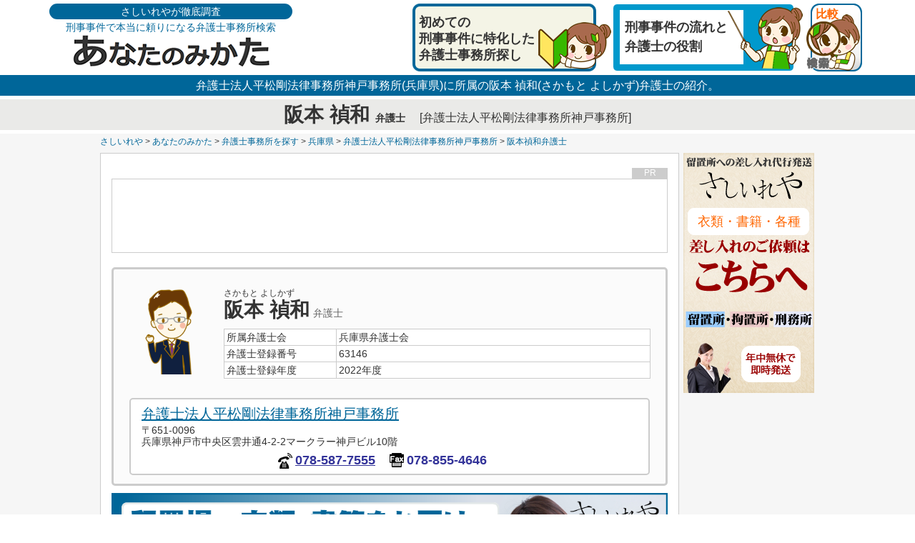

--- FILE ---
content_type: text/html; charset=utf-8
request_url: https://sashiireya.com/bengoshi/lawyer_63146.php
body_size: 20356
content:
<!DOCTYPE html>
<html lang="ja">
<head>
<meta charset="UTF-8">
<meta http-equiv="Content-Type" content="text/html; charset=utf-8">
<meta http-equiv="Content-Style-Type" content="text/css">
<meta http-equiv="Content-Script-Type" content="text/javascript">
<meta name="keywords" content="弁護士,阪本禎和,さかもとよしかず">
<meta name="description" content="阪本禎和(さかもとよしかず)弁護士[弁護士法人平松剛法律事務所神戸事務所所属]の詳細データ、刑事事件の取扱分野や考え方、インタビュー内容等を取りまとめました。">
<link rel="stylesheet" href="/bengoshi/css/pctop.css?data=202310301">
<link rel="shortcut icon" href="/favicon.ico" type="image/vnd.microsoft.icon">
<link rel="icon" href="/favicon.ico" type="image/vnd.microsoft.icon">
<script type="text/javascript" src="//webfonts.sakura.ne.jp/js/sakurav3.js"></script>
<script type="text/javascript" src="/js/jquery-3.3.1.min.js" charset="utf-8"></script>
<script type="text/javascript" src="henkou.js?data=202310301" charset="utf-8"></script>
<script type="text/javascript" src="ac.js?data=202310301" charset="utf-8"></script>
<script type="text/javascript" src="access.js?data=202310301" charset="utf-8"></script>
<title>阪本禎和(さかもとよしかず)弁護士の刑事事件対応情報 | あなたのみかた</title>
<!-- Google tag (gtag.js) -->
<script async src="https://www.googletagmanager.com/gtag/js?id=G-DKMW4GJ9ED"></script>
<script>
  window.dataLayer = window.dataLayer || [];
  function gtag(){dataLayer.push(arguments);}
  gtag('js', new Date());

  gtag('config', 'G-DKMW4GJ9ED');
</script>

<script data-ad-client="ca-pub-2259535357433514" async src="https://pagead2.googlesyndication.com/pagead/js/adsbygoogle.js"></script>
</head>
<body>
	<div class="topwaku">
		<div class="topbox">
			<a href="/bengoshi/">
			<div class="topbox_left">
				<div class="topbox_left1">さしいれやが徹底調査</div>
				<div class="topbox_left2">刑事事件で本当に頼りになる弁護士事務所検索</div>
				<div class="topbox_left3"><img style="height:45px;" src="/bengoshi/img/toplogo.png" /></div>
			</div>
			</a>
			<div class="topbox_right">
				<a href="/bengoshi/top.php"><div class="topbox_right3">比較</div></a>
				<a href="/bengoshi/info_nagare.php"><div class="topbox_right2">刑事事件の流れと<br />弁護士の役割</div></a>
				<a href="/bengoshi/info_hajimete.php"><div class="topbox_right1">初めての<br />刑事事件に特化した<br />弁護士事務所探し</div></a>
			</div>
		</div>
	</div>
	<div class="topbarbox">
		弁護士法人平松剛法律事務所神戸事務所(兵庫県)に所属の阪本 禎和(さかもと よしかず)弁護士の紹介。
	</div>
	

	
	<div class="sh_topimgbox_jimusyo">
		<div class="law_name"><h1>阪本 禎和 <em class="h1keisyou">弁護士</em><em class="h1jimusyo">[弁護士法人平松剛法律事務所神戸事務所]</em></h1></div>
	</div>
	

	
	<div class="kkensaku_box_dai_law_bar">
		<div class="kkensaku_box_cyuu_law_bar">
			<a href="/">さしいれや</a>&nbsp;&gt;&nbsp;<a href="/bengoshi/">あなたのみかた</a>&nbsp;&gt;&nbsp;<a href="/bengoshi/top.php">弁護士事務所を探す</a>&nbsp;&gt;&nbsp;<a href="/bengoshi/areahyogo.php">兵庫県</a>&nbsp;&gt;&nbsp;<a href="/bengoshi/lawoffice_21057.php">弁護士法人平松剛法律事務所神戸事務所</a>&nbsp;&gt;&nbsp;<a href="/bengoshi/lawyer_63146.php">阪本禎和弁護士</a>
		</div>
	</div>
	




	<div class="kkensaku_box_dai_law">
		<div class="kkensaku_box_cyuu_law">
			<div class="kkensaku_box_leftcenter_law">
				<div class="kk_center_box_law">

<div class="bn_lawdata1" id="ad_law_top">
<ins class="adsbygoogle"
     style="display:inline-block;width:728px;height:90px"
     data-ad-client="ca-pub-2259535357433514"
     data-ad-slot="5982679870"></ins>
<script>
     (adsbygoogle = window.adsbygoogle || []).push({});
</script>
<div class="bn_nakabox_pr10">PR</div>
<input type="text" id="ad_law_top_tline" class="adstxtline" />
</div>
<div class="k_lawkihonnon2"><table class="k_law_kihontable"><tr><td class="k_law_kihontable_td1"><img class="logogazou" src="./img/bengoshi/dansei.png?date=2026011608" /></td><td class="k_law_kihontable_td2"><div class="kojin_kana">さかもと よしかず</div><div class="kojin_name">阪本 禎和<em class="namekeisyou">弁護士</em></div><div class="k_law_kihon_telfax"><table class="nitibenrendatatable"><tr><td class="nitibenrendatatable_td1">所属弁護士会</td><td class="nitibenrendatatable_td2">兵庫県弁護士会</td></tr><tr><td class="nitibenrendatatable_td1">弁護士登録番号</td><td class="nitibenrendatatable_td2">63146</td></tr><tr><td class="nitibenrendatatable_td1">弁護士登録年度</td><td class="nitibenrendatatable_td2">2022年度</td></tr></table></div></td></tr><tr><td class="k_law_kihontable_td2" colspan="2"><div class="kojin_jimusyobox"><div class="kojin_jimusyoboxtop"><div class="kojin_syozoku"><a class="genzaijimusyoa" href="lawoffice_21057.php">弁護士法人平松剛法律事務所神戸事務所</a></div><div class="k_law_kihon_jyuusyo">〒651-0096<br />兵庫県神戸市中央区雲井通4-2-2マークラー神戸ビル10階</div></div><div class="k_law_kihon_telfaxwakubox"><div class="telwakus"><img class="kakka_icon_law0" src="./img/icon_tel.png" /><a class="k_law_kihon_telfax_a" href="tel:078-587-7555" onclick="telbtn(21057,1);">078-587-7555</a></div><div class="telwakus"><img class="kakka_icon_law1" src="./img/icon_fax.png" /><a class="k_law_kihon_telfax_a">078-855-4646</a></div></div></div></td></tr></table></div>
<a href="/" target="_blank" class="sashiireya_prbox2" onclick="prbtn(3,3,2);">
<img class="primg" src="img/pr/sashiireya/m002.png" alt="留置場への差し入れ専門店[さしいれや]" />
</a>
<div class="topnavibox"><table class="topjumpmenu_talbe"><tr><td><div class="topnavibtn"><a class="topjumpmenu_a" id="mokuji1" href="#daimei1">弁護士紹介<br /><img class="shitaimg" src="/img/keiji/yajirusi_shitahe.png" ></a></div></td><td><div class="topnavibtn"><a class="topjumpmenu_a" id="mokuji2" href="#daimei2">取扱分野<br /><img class="shitaimg" src="/img/keiji/yajirusi_shitahe.png" ></a></div></td><td><div class="topnavibtn"><a class="topjumpmenu_a" id="mokuji3" href="#daimei3">経歴<br /><img class="shitaimg" src="/img/keiji/yajirusi_shitahe.png" ></a></div></td><td><div class="topnavibtn"><a class="topjumpmenu_a" id="mokuji4" href="#daimei4">所属事務所<br /><img class="shitaimg" src="/img/keiji/yajirusi_shitahe.png" ></a></div></td></table></div>
				</div>
			</div>
			<div class="kkensaku_box_right_law">
				<div class="kk_right_box_law">
				<a href="/"><div class="sashiireya">衣類・書籍・各種</div></a>
				</div>
			</div>
		</div>
	</div>





	<div class="kkensaku_box_dai_law">
		<div class="kkensaku_box_cyuu_law">
			<div class="kkensaku_box_leftcenter_law">
				<div class="kk_center_box_law_middle">
				
				</div>
			</div>
		</div>
	</div>





	<div class="kkensaku_box_dai_law">
		<div class="kkensaku_box_cyuu_law">
			<div class="kkensaku_box_leftcenter_law">
				<div class="kk_center_box_law_bottom">
					

<div class="bn_lawdata1" id="ad_law1">
<ins class="adsbygoogle"
     style="display:block"
     data-ad-format="fluid"
     data-ad-layout-key="-hd+2t+4q-69-13"
     data-ad-client="ca-pub-2259535357433514"
     data-ad-slot="1679993856"></ins>
<script>
     (adsbygoogle = window.adsbygoogle || []).push({});
</script>
<div class="bn_nakabox_pr10">PR</div>
<input type="text" id="ad_law1_tline" class="adstxtline" />
</div>
<daimei1></daimei1><div class="genzai_jimusho_r"><h2>阪本禎和弁護士の紹介</h2></div><div class="chousabox"><div class="chousaboxtitle"><h3>「あなたのみかた」による調査データ</h3></div><div class="chousaboxmsg"><ul><li>2025年11月26日更新の日本弁護士連合会のデータでは、阪本禎和弁護士は、兵庫県に所在する「弁護士法人平松剛法律事務所神戸事務所」に在籍しています。</li><li>弁護士登録年度[2022年度]より、約4年の弁護士活動キャリアがあります。<p class="chousabikou">※上記の弁護士登録年度は最終弁護士登録年度となり、最終弁護士登録年度より弁護士活動キャリア年数を算出しておりますが、2022年以前に弁護士登録を行い、留学・就学・転職・出産などの理由により一時的に弁護士活動を休止し、再度弁護士登録を行った場合等は、4年以上の弁護士活動キャリアがあることとなります。</p><p class="chousabikou">※上記の弁護士登録年度以前に司法試験・司法修習を終え、裁判官や検事、大学教授や研究員などを歴任されていた場合は、4年以上の法曹界キャリアがあることとなります。</p></li></ul></div><div class="chousasetumei"><p class="lawnendop">※あなたのみかた調査データは、電話・メール・面談によるインタビュー、日本弁護士連合会・兵庫県弁護士会の公式データ、弁護士法人平松剛法律事務所神戸事務所又は阪本禎和弁護士のWEBサイトやSNS、書籍・メディア等によるインタビュー記事、各種WEBサイトなどを元に、あなたのみかた独自に阪本禎和弁護士の活動状況や刑事事件に対する考え方をまとめました。</p></div></div>
<div class="bn_lawdata2" id="ad_law2">
<ins class="adsbygoogle"
     style="display:block"
     data-ad-format="fluid"
     data-ad-layout-key="-hc+2u+4h-62-d"
     data-ad-client="ca-pub-2259535357433514"
     data-ad-slot="6354871506"></ins>
<script>
     (adsbygoogle = window.adsbygoogle || []).push({});
</script>
<div class="bn_nakabox_pr10">PR</div>
<input type="text" id="ad_law2_tline" class="adstxtline" />
</div>
<daimei2></daimei2><div class="genzai_jimusho_r"><h2>阪本禎和弁護士の取扱分野</h2></div><div class="k_law_syousai"><div class="k_law_syousai_title_wide"><h3>主な刑事事件の取扱分野</h3></div><div class="k_law_syousai_box"></div></div><div class="k_law_syousai"><div class="k_law_syousai_title_wide"><h3>刑事事件以外の取扱分野</h3></div><div class="k_law_syousai_box"></div></div>
<div class="bn_lawdata2" id="ad_law3">
<ins class="adsbygoogle"
     style="display:block"
     data-ad-format="fluid"
     data-ad-layout-key="-g1+r-4c-8t+ws"
     data-ad-client="ca-pub-2259535357433514"
     data-ad-slot="3248705325"></ins>
<script>
     (adsbygoogle = window.adsbygoogle || []).push({});
</script>
<div class="bn_nakabox_pr10">PR</div>
<input type="text" id="ad_law3_tline" class="adstxtline" />
</div>
<daimei3></daimei3><div class="genzai_jimusho_r"><h2>阪本禎和弁護士の経歴</h2></div><div class="k_law_syousai"><div class="k_law_syousai_title_wide"><h3>役職歴</h3></div><div class="k_law_syousai_box"></div></div><div class="k_law_syousai"><div class="k_law_syousai_title_wide"><h3>事務所経歴</h3></div><div class="k_law_syousai_box"><table class="kojinrireki_table"><tr><td class="kojinrireki_table_title1">年月</td><td class="kojinrireki_table_title2">法律事務所名・事務所所在地</td></tr><tr><td class="kojinrireki_table_naiyou1_l">2022年12月</td><td class="kojinrireki_table_naiyou2"><div class="rirekijimusyomei">所属事務所無し</div></td></tr><tr><td class="kojinrireki_table_naiyou1_l">2023年02月</td><td class="kojinrireki_table_naiyou2"><div class="rirekijimusyomei">弁護士法人平松剛法律事務所神戸事務所</div><div>兵庫県神戸市中央区御幸通8-1-6神戸国際会館22階105</div></td></tr><tr><td class="kojinrireki_table_naiyou1_l">2023年03月</td><td class="kojinrireki_table_naiyou2"><div class="rirekijimusyomei"><a href="lawoffice_21057.php">弁護士法人平松剛法律事務所神戸事務所</a></div><div>兵庫県神戸市中央区雲井通4-2-2マークラー神戸ビル10階<div class="rirekiflg3">事務所所在地変更</div></div></td></tr></table></div><div class="chousasetumei"><p class="lawnendop">※阪本禎和弁護士の事務所履歴情報は、日本弁護士連合会の登録情報を元に作成しております。</p><p class="lawnendop">※日本弁護士連合会の情報更新のタイミング、弁護士から日本弁護士連合会への申請のタイミング、あなたのみかたによるデータ取得のタイミングなどにより、時期が前後する場合や抜けが生じる場合がございます。</p><p class="lawnendop">※実際に事務所の移転を行っていない場合でも、建物名称の変更や市区町村名の変更などにより「事務所所在地変更」と表記される場合があります。</p><p class="lawnendop">※阪本禎和弁護士の取得できている事務所履歴は2022年12月15日～2025年11月26日のデータとなります。</p></div></div><div class="k_law_syousai"><div class="k_law_syousai_title_wide"><h3>学歴</h3></div><div class="k_law_syousai_box"></div></div>
<div class="bn_lawdata1" id="ad_law_top2">
<ins class="adsbygoogle"
     style="display:inline-block;width:728px;height:90px"
     data-ad-client="ca-pub-2259535357433514"
     data-ad-slot="5982679870"></ins>
<script>
     (adsbygoogle = window.adsbygoogle || []).push({});
</script>
<div class="bn_nakabox_pr10">PR</div>
<input type="text" id="ad_law_top2_tline" class="adstxtline" />
</div>
<daimei4></daimei4><div class="genzai_jimusho_r"><h2>阪本禎和弁護士の現在所属している法律事務所</h2></div><div class="k_lawkihonnon"><table class="k_law_kihontable"><tr><td class="k_law_kihontable_td1"><img class="logogazou" src="./img/lawoffice/logo/none.png?date=2026011608" /></td><td class="k_law_kihontable_td2"><div class="k_law_kihon_name"><a class="genzaijimusyoa" href="lawoffice_21057.php">弁護士法人平松剛法律事務所神戸事務所</a></div><div class="k_law_kihon_syoukaititle"></div><div class="k_law_kihon_jyuusyo">〒651-0096<br />兵庫県神戸市中央区雲井通4-2-2マークラー神戸ビル10階</div><div class="k_law_kihon_telfax"><div class="k_law_kihon_telfaxwakubox"><div class="telwakus"><img class="kakka_icon_law0" src="./img/icon_tel.png" /><a class="k_law_kihon_telfax_a" href="tel:078-587-7555" onclick="telbtn(21057,1);">078-587-7555</a></div><div class="telwakus"><img class="kakka_icon_law1" src="./img/icon_fax.png" /><a class="k_law_kihon_telfax_a">078-855-4646</a></div></div></div></td></tr></table><div class="syuusei_box"><form name="syuusei" action="syuusei_smt.php" method="POST"><input type="hidden" name="mou_jimusyomei" value="弁護士法人平松剛法律事務所神戸事務所" /><input type="hidden" name="mou_yuubin" value="6510096" /><input type="hidden" name="mou_todoufuken" value="兵庫県" /><input type="hidden" name="mou_jyuusyo1" value="神戸市中央区雲井通4-2-2" /><input type="hidden" name="mou_jyuusyo2" value="マークラー神戸ビル10階" /><input type="hidden" name="mou_denwa" value="078-587-7555" /><input class="syuusei_fm_btn" type="button" onclick="syuuseimousikomi();" value="事務所情報の登録・修正はこちらへ" /></form></div></div><div id="map_law_data" class="lawyer_mapbox"><ins id="insmap1"><ins id="insmap2"><ins id="insmap3"><iframe id="googlemapfm" class="k_law_map2" src="https://maps.google.co.jp/maps?output=embed&q=〒651-0096兵庫県神戸市中央区雲井通4-2-2"></iframe></ins></ins></ins><input type="text" id="map_law_data_tline" class="adstxtline" /></div>
					
				</div>
			</div>
			<div class="kkensaku_box_rightbox">
<div class="k_law_mr_title"><em class="k_law_mr_title_jimusyo">阪本禎和</em>弁護士への問合せ</div><div class="k_law_mr_kakuninbox"><a class="k_law_mr_kakunin" href="info_denwakotu.php" target="_blank">事前に「弁護士への問合せのコツ」をご確認ください</a></div><div class="k_law_mr_telbox"><a class="k_law_mr_tel" href="tel:078-587-7555" onclick="telbtn(21057,3);"><div class="k_law_mr_telnumt">電話で問い合わせ</div>078-587-7555</a></div>
<div class="lawrightbannerbox" id="ad_law_r">
<ins class="adsbygoogle"
     style="display:block"
     data-ad-client="ca-pub-2259535357433514"
     data-ad-slot="7560126058"
     data-ad-format="auto"
     data-full-width-responsive="true"></ins>
<script>
     (adsbygoogle = window.adsbygoogle || []).push({});
</script>
<div class="bn_nakabox_pr10">PR</div>
<input type="text" id="ad_law_r_tline" class="adstxtline" />
</div>

			</div>
			
		</div>
	</div>








<div class="bn_bottomdata1" id="ad_law_btm">
<ins class="adsbygoogle"
     style="display:block"
     data-ad-client="ca-pub-2259535357433514"
     data-ad-slot="8052393729"
     data-ad-format="auto"
     data-full-width-responsive="true"></ins>
<script>
     (adsbygoogle = window.adsbygoogle || []).push({});
</script>
<div class="bn_nakabox_pr3">PR</div>
<input type="text" id="ad_law_btm_tline" class="adstxtline" />
</div>


	<div class="bottom_box">
		<table class="footer_table">
			<tr>
				<td class="footer_table_td">
					<ul class="footer_table_list">
					<div><a href="/bengoshi/info_top.php">[刑事事件の基礎知識]</a></div>
					<li><a href="/bengoshi/info_taiho.php">あなたの大切な人が逮捕されてしまったら</a></li>
					<li><a href="/bengoshi/info_hajimete.php">刑事事件に特化した弁護士の選び方</a></li>
					<li><a href="/bengoshi/info_nagare.php">刑事事件の流れと弁護士の役割</a></li>
					<li><a href="/bengoshi/info_shounen.php">少年事件の流れ</a></li>
					<li><a href="/bengoshi/info_tigai.php">民事と刑事の弁護士選びの違い</a></li>
					<li><a href="/bengoshi/info_jihakuhinin.php">刑事事件における自白事件と否認事件</a></li>
					<li><a href="/bengoshi/info_jisyu.php">自首と出頭の違い、弁護士に相談・同行してもらうメリット</a></li>
					<li><a href="/bengoshi/info_ryuuchijyou.php">逮捕され留置場に勾留されるとどんな生活を送ることになる？</a></li>
					<li><a href="/bengoshi/info_genrebetu.php">ジャンル別事件の取り扱い割合で選ぶメリット</a></li>
					<li><a href="/bengoshi/info_tikai.php">留置場に近い弁護士に依頼するメリット</a></li>
					<li><a href="/bengoshi/info_menkai.php">弁護士面会と一般面会の違い</a></li>
					<li><a href="/bengoshi/info_denwakotu.php">電話で弁護士へ問い合わせをする時のコツ</a></li>
					</ul>
				</td>
				<td class="footer_table_td">
					<ul class="footer_table_list">
					<li><a href="/">さしいれや[留置場への差し入れ専門店]</a></li>
					<li><a href="/keijisyuuyou/">全国刑事収容施設</a></li>
					<li><a href="/gosoudan/">ご相談事例</a></li>
					<br />
					<div><a href="/bengoshi/">[弁護士事務所検索]あなたのみかた</a></div>
					<li><a href="/bengoshi/riyoukiyaku.php">一般利用規約</a></li>
					<li><a href="/bengoshi/riyoukiyakulaw.php">弁護士利用規約</a></li>
					<li><a target="_blank" href="/info/tokutei.php">特定商取引法に基づく表示</a></li>
					<li><a target="_blank" href="/info/privacy.php">プライバシーポリシー</a></li>
					<li><a href="/bengoshi/otoiawase.php">お問合せ</a></li>
					<li><a href="/bengoshi/regist.php">弁護士事務所登録</a></li>
					</ul>
				</td>
			</tr>
		</table>
		<p class="pagetop"><a href="#wrap"><img src="/img/pc/upsirusi.png" /></a></p>
		<input type="text" id="bottom_tline" class="adstxtline" /><input type="text" id="bottom_dakoku" class="adstxtline" /><input type="text" id="bottom_boxid" class="adstxtline" /><input type="text" id="bottom_page1" class="adstxtline" /><input type="text" id="bottom_page2" class="adstxtline" /><input type="text" id="bottom_page3" class="adstxtline" /><input type="text" id="bottom_pagecnt" class="adstxtline" />
		<div class="copyrightbox">&copy; SASHIIREYA.「さしいれや」</div>
	</div>
</body>
</html>

--- FILE ---
content_type: text/html; charset=utf-8
request_url: https://www.google.com/recaptcha/api2/aframe
body_size: 267
content:
<!DOCTYPE HTML><html><head><meta http-equiv="content-type" content="text/html; charset=UTF-8"></head><body><script nonce="jeLm3TSrXNXmw3daElz48w">/** Anti-fraud and anti-abuse applications only. See google.com/recaptcha */ try{var clients={'sodar':'https://pagead2.googlesyndication.com/pagead/sodar?'};window.addEventListener("message",function(a){try{if(a.source===window.parent){var b=JSON.parse(a.data);var c=clients[b['id']];if(c){var d=document.createElement('img');d.src=c+b['params']+'&rc='+(localStorage.getItem("rc::a")?sessionStorage.getItem("rc::b"):"");window.document.body.appendChild(d);sessionStorage.setItem("rc::e",parseInt(sessionStorage.getItem("rc::e")||0)+1);localStorage.setItem("rc::h",'1768518034997');}}}catch(b){}});window.parent.postMessage("_grecaptcha_ready", "*");}catch(b){}</script></body></html>